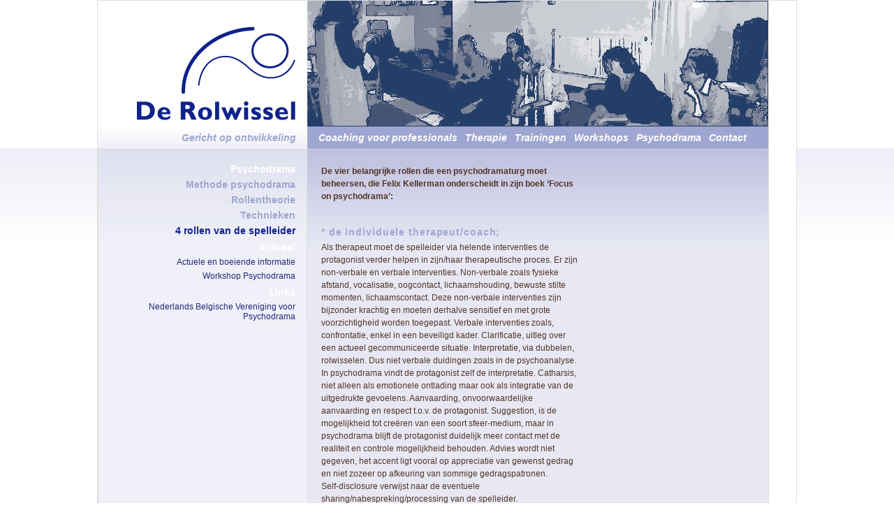

--- FILE ---
content_type: text/html; charset=UTF-8
request_url: http://www.derolwissel.nl/psychodrama/4-rollen-van-de-spelleider/
body_size: 4271
content:
	<!DOCTYPE html PUBLIC "-//W3C//DTD XHTML 1.0 Transitional//EN" "http://www.w3.org/TR/xhtml1/DTD/xhtml1-transitional.dtd">
<html xmlns="http://www.w3.org/1999/xhtml">

<head profile="http://gmpg.org/xfn/11">
<meta http-equiv="Content-Type" content="text/html; charset=UTF-8" />

<title>de Rolwissel  &raquo; 4 rollen van de spelleider</title>
		<meta name="keywords" content="psychodrama, rolwissel, dubbel, spiegel, naus, rollentheorie, protagonist, antagonist, monodrama, individuele psychodrama therapie, sociodrama, voicedrama, interactiedrama, moeder vrouw dochter, gezin, roltraining, role taking, survival roles, role playing, role creation, overlevingsrollen, groepstherapie, sociometrie, improvisatietoneel, geestelijke ontwikkeling" />
		<meta name="description" content="De Rolwissel, centrum voor psychodrama wil die personen en bedrijven of organisaties bereiken die daadwerkelijk willen veranderen !! Bij De Rolwissel kunt u terecht met verschillende klachten of problemen." />
		<meta name="generator" content="WordPress 3.8.41" /> <!-- leave this for stats -->

<link rel="stylesheet" href="http://www.derolwissel.nl/wp-content/themes/rolwissel1.02/style.css" type="text/css" media="screen" />
<link rel="alternate" type="application/rss+xml" title="de Rolwissel RSS Feed" href="feed:" />
<link rel="pingback" href="http://www.derolwissel.nl/xmlrpc.php" />
		   		<link rel="alternate" type="application/rss+xml" title="de Rolwissel &raquo; 4 rollen van de spelleider Comments Feed" href="http://www.derolwissel.nl/psychodrama/4-rollen-van-de-spelleider/feed/" />
<script type='text/javascript' src='//ajax.googleapis.com/ajax/libs/prototype/1.7.1.0/prototype.js?ver=1.7.1'></script>
<script type='text/javascript' src='//ajax.googleapis.com/ajax/libs/scriptaculous/1.9.0/scriptaculous.js?ver=1.9.0'></script>
<script type='text/javascript' src='//ajax.googleapis.com/ajax/libs/scriptaculous/1.9.0/effects.js?ver=1.9.0'></script>
<script type='text/javascript' src='http://www.derolwissel.nl/wp-content/plugins/lightbox-2/lightbox-resize.js?ver=1.8'></script>
<link rel="EditURI" type="application/rsd+xml" title="RSD" href="http://www.derolwissel.nl/xmlrpc.php?rsd" />
<link rel="wlwmanifest" type="application/wlwmanifest+xml" href="http://www.derolwissel.nl/wp-includes/wlwmanifest.xml" /> 
<link rel='prev' title='Rollentheorie' href='http://www.derolwissel.nl/psychodrama/rollentheorie/' />
<link rel='next' title='Anita Naus' href='http://www.derolwissel.nl/centrum-voor-psychodrama/anita-naus/' />
<meta name="generator" content="WordPress 3.8.41" />
<link rel='canonical' href='http://www.derolwissel.nl/psychodrama/4-rollen-van-de-spelleider/' />
<link rel='shortlink' href='http://www.derolwissel.nl/?p=190' />

	<!-- begin lightbox scripts -->
	<script type="text/javascript">
    //<![CDATA[
    document.write('<link rel="stylesheet" href="http://www.derolwissel.nl/wp-content/plugins/lightbox-2/Themes/Grey/lightbox.css" type="text/css" media="screen" />');
    //]]>
    </script>
	<!-- end lightbox scripts -->
	</head>
<body>
	<div id="page">
	
		<div id="header">
			<div id="logo"><a href="http://www.derolwissel.nl"><img src="http://www.derolwissel.nl/wp-content/themes/rolwissel1.02/images/spacer.gif" title="home" alt="De Rolwissel"/></a></div>
			<div id="banner">
				<img width="660" height="180" src="http://www.derolwissel.nl/wp-content/uploads/2010/05/mono011.jpg" class="attachment-banner wp-post-image" alt="mono01" title="" />
			</div>
		</div>
		
		
		<div id="menubar">
<!-- just because ie7 doesn't work well with first:child	so; break it up in parts	 -->
			<div class="firstmenuitem">
				<ul>
				<li class="page_item page-item-24"><a href="http://www.derolwissel.nl/centrum-voor-psychodrama/">Gericht op ontwikkeling</a></li>
	
				</ul>			
			</div>
			<div class='menu'><ul>
				<li class="page_item page-item-26 page_item_has_children"><a href="http://www.derolwissel.nl/professionals/">Coaching voor professionals</a></li>
<li class="page_item page-item-27 page_item_has_children"><a href="http://www.derolwissel.nl/therapie/">Therapie</a></li>
<li class="page_item page-item-29 page_item_has_children"><a href="http://www.derolwissel.nl/trainingen/">Trainingen</a></li>
<li class="page_item page-item-163"><a href="http://www.derolwissel.nl/workshops/">Workshops</a></li>
<li class="page_item page-item-165 page_item_has_children current_page_ancestor current_page_parent"><a href="http://www.derolwissel.nl/psychodrama/">Psychodrama</a></li>
<li class="page_item page-item-169"><a href="http://www.derolwissel.nl/contactgegevens/">Contact</a></li>
	
			</ul></div>
		</div>	
		 
	
	
	
	
	
		<div id="pagecontent">
			<div id="submenu">
<!-- sidebar -->
			<ul>
			<li class="first_item page-item-165"><a href="http://www.derolwissel.nl/psychodrama/" title="Psychodrama">Psychodrama</a></li><li class="page_item page-item-171"><a href="http://www.derolwissel.nl/psychodrama/methode/">Methode psychodrama</a></li>
<li class="page_item page-item-188"><a href="http://www.derolwissel.nl/psychodrama/rollentheorie/">Rollentheorie</a></li>
<li class="page_item page-item-271 page_item_has_children"><a href="http://www.derolwissel.nl/psychodrama/technieken/">Technieken</a></li>
<li class="page_item page-item-190 current_page_item"><a href="http://www.derolwissel.nl/psychodrama/4-rollen-van-de-spelleider/">4 rollen van de spelleider</a></li>
</ul><ul><li class="first_item">Actueel</li>					   			 <li><a href="http://www.derolwissel.nl/actuele_informatie/" rel="bookmark">Actuele en boeiende informatie</a></li>
												   			 <li><a href="http://www.derolwissel.nl/workshop-psychodrama-2010/" rel="bookmark">Workshop Psychodrama</a></li>
															</ul>
							
						
						
						
						
					<ul><li class="first_item">Links</li>					   			 <li><a href="http://www.derolwissel.nl/nederlands-belgische-vereniging-voor-psychodrama/" rel="bookmark">Nederlands Belgische Vereniging voor Psychodrama</a></li>
															</ul>
							
						
						
						
						
				
			</div>
			
<!-- Aside -->
			<div id="content">

			<div id="aside">
						<!-- zusterpagina's -->
							
			
				</div>
			
<!-- 	content -->
			
									<div id="post-190" class="post_item">
												<p><strong>De vier belangrijke rollen die een psychodramaturg moet beheersen, die Felix Kellerman onderscheidt in zijn boek &#8216;Focus on psychodrama&#8217;:</strong></p>
<h3>* de individuele therapeut/coach;</h3>
<p>Als therapeut moet de spelleider via helende interventies de protagonist verder helpen in  zijn/haar therapeutische proces. Er zijn non-verbale en verbale interventies. Non-verbale zoals fysieke afstand, vocalisatie, oogcontact, lichaamshouding, bewuste  stilte momenten, lichaamscontact. Deze non-verbale interventies zijn bijzonder krachtig  en moeten derhalve sensitief en met grote voorzichtigheid worden toegepast. Verbale interventies zoals, confrontatie, enkel in een beveiligd kader. Clarificatie, uitleg  over een actueel gecommuniceerde situatie. Interpretatie, via dubbelen, rolwisselen. Dus  niet verbale duidingen zoals in de psychoanalyse. In psychodrama vindt de protagonist zelf de interpretatie. Catharsis, niet alleen als emotionele ontlading maar ook als  integratie van de uitgedrukte gevoelens. Aanvaarding, onvoorwaardelijke aanvaarding en respect t.o.v. de protagonist. Suggestion, is de mogelijkheid tot creëren van een soort  sfeer-medium, maar in psychodrama blijft de protagonist duidelijk meer contact met de realiteit en controle mogelijkheid behouden. Advies wordt niet gegeven, het accent ligt vooral op  appreciatie van gewenst gedrag en niet zozeer op afkeuring van sommige  gedragspatronen. <br />
Self-disclosure verwijst naar de eventuele  sharing/nabespreking/processing van de spelleider.
   </p>
<h3>* de groepstherapeut/trainer;</h3>
<p>Doel: opbouw van een constructief ondersteunend groepsklimaat. Algemeen principe: groepsproblemen worden beter in de groep opgelost dan in een  individuele setting De spelleider heeft een aantal taken zoals: </p>
<ul>
<li>organiseren van de concrete groepscultuur (tijd, samenstelling, lokaal&#8230;.) </li>
<li>definiëren van groepsnormen (geheimhouding, fysiek contact&#8230;) </li>
<li>opbouw groepscohesie (regeling van groepsspanningen&#8230;) </li>
<li>aanmoedigen tot actieve participatie van alle deelnemers </li>
<li>coöperatie sfeer opbouwen i.p.v. competitie </li>
</ul>
<h3>* de vormgever;</h3>
<p>De  vormgever bij psychodrama moet een esthetische ervaring zijn voor alle deelnemers, dat vergt een grote dosis aan creativiteit (spontaniteit), snelle inspiratie van de spelleider. De spelleider moet tegelijkertijd creatieve elementen van de schrijver, beeldhouwer, dirigent en regisseur kunnen toepassen. Van de ene kant een totale betrokkenheid kunnen ervaren  om van de andere kant voldoende distantie in acht te kunnen nemen om niet te vervloeien met de protagonist. In het spel is het van belang dat er speelse humor én tragiek in zitten, waarbij de grenzen van de realiteit kunnen vervagen.
</p>
<h3>* de aktie-analist.</h3>
<p>De analisten rol helpt de spelleider om steeds overzicht te hebben op het geheel.<br />
De analist werkt als een innerlijke rol die vanuit overzicht aanwijzingen geeft aan de  andere drie rollen. Maar ook andersom, de signalen die de andere rollen opvangen vanuit  hun specifieke taak, worden weer doorgegeven aan de analist. De analist verwerkt de  gegevens vanuit dit circulaire proces en neemt beslissingen. De analist bewaakt dé  grenzen van het spel, let op de verbale en non-verbale signalen van zowel de protagonist als de groep, hij luistert naar de verborgen melodie van het onbewuste van de  protagonist. De analist maakt gebruik van zijn professionele kennis, maar is tegelijkertijd  on-wetend en volgt als een vreemde de innerlijke wereld van de protagonist.</p>
	
																			</div>
								
<!-- 	meer content -->
				
												
			
			</div>
				
			<hr>

		</div>
				<div id="footer">
			<div class="firstmenuitem">
				<ul><li> 
					<form method="get" id="searchform" action="http://www.derolwissel.nl/">
						<input class="fieldstyle" type="text" value="" name="s" id="s" />
						<input class="buttonstyle" type="submit" id="searchsubmit" value="Zoek" />
					</form>	
				</li></ul>
			</div>
			<div class="menu">
				<ul><li>
				<a href="http://www.derolwissel.nl">Home</a></li>	<li class="cat-item cat-item-9"><a href="http://www.derolwissel.nl/categorie/actueel/" title="View all posts filed under Actueel">Actueel</a>
</li>
	<li class="cat-item cat-item-10"><a href="http://www.derolwissel.nl/categorie/artikelen/" title="View all posts filed under Artikelen">Artikelen</a>
</li>
	<li class="cat-item cat-item-12"><a href="http://www.derolwissel.nl/categorie/fotos/" title="View all posts filed under Foto&#039;s">Foto&#039;s</a>
</li>
	<li class="cat-item cat-item-13"><a href="http://www.derolwissel.nl/categorie/links/" title="View all posts filed under Links">Links</a>
</li>
	<li class="cat-item cat-item-65"><a href="http://www.derolwissel.nl/categorie/privacy/" title="View all posts filed under Privacy">Privacy</a>
</li>
	<li class="cat-item cat-item-8"><a href="http://www.derolwissel.nl/categorie/reacties/" title="View all posts filed under Reacties">Reacties</a>
</li>
</ul>
			</div>
				
		</div>
		<div id="subfooter">
			<div id="subfootercontent" >
				<a href="http://www.derolwissel.nl/wp-login.php">Log in</a> | <a href="http://www.chhr.nl">2010 &copy; chhr </a> | <a href="feed:http://www.derolwissel.nl/categorie/actueel/feed/">RSS</a>
	
			</div>
		</div>
	</div>


	</body>
</html>


--- FILE ---
content_type: text/css
request_url: http://www.derolwissel.nl/wp-content/themes/rolwissel1.02/style.css
body_size: 2191
content:
/*  
Theme Name: Rolwissel bleu
Theme URI: http://chhr.nl/
Description: site voor de Rolwissel.
Version: 1.02
Author: Chris Heidecker
Author URI: http://chhr.nl/

	Rolwissel v1.02
	 http://chhr.nl

	This theme was designed and built by Chris Heidecker

	
*/
body     { background-position: 0 212px; background-image: url(images/sideBG.png); padding: 0px; background-repeat: repeat-x; font-family: "Trebuchet MS", "Lucida Grande", "Lucida Sans", sans-serif; color: #503528; font-size: 75%; background-color: white; text-align: center; margin: 0; }
html>body { font-size: 12px; }
p { line-height: 1.5em; padding-left: 0px; padding-bottom: 12px; padding-right: 0px; padding-top: 0px; margin: 0px;}
td {}
a   { color: #0F218B; text-decoration: none }
a:link   { color: #25257b; text-decoration: none }
a:visited   { color: #0F218B }
a:hover { color: #96161a }
h1 { font-size: 1.33em; font-style: normal; font-weight: normal; text-decoration: none; margin-bottom: 1em; margin-left: 0px; margin-right: 0; margin-top: 0.5em; }
h1 a { color: #830c2a; font-weight: bold; }
h1 a:link { color: #830c2a; }
h1 a:visited { color: #830c2a; }
h1 a:hover { color: #5c081e; }
h2 { color: #9FA6D1; margin-bottom: 1em; margin-left: 0px; margin-right: 0; margin-top: 0.5em; font-style: normal; font-weight: normal; font-size: 1.33em; }
h2 a:visited { color: #9FA6D1; }
h2 a:hover { color: #0F218B; }
h3    { line-height: 1.33em; margin-left: 0; margin-bottom: 0.25em; margin-right: 0; margin-top: 1.5em; color: #9FA6D1; font-size: 1.17em; font-weight: bold; letter-spacing: 0.12ex; }
h3 a { color: #593b2c; }
h3 a:visited { color: #9FA6D1; }
h3 a:hover  { color: #0F218B; }
h4 { padding: 0px; margin: 0px; line-height: 1.5em; font-weight: bold; font-size: 1.17em; }
h5 { padding: 0px; margin: 0px; line-height: 1.5em; font-weight: bold; font-size: 1em; }
h6  { font-style: italic; font-size: 1em; padding: 0px; margin: 0px; line-height: 1em; float: right }
hr { margin: 0px; padding: 0px; visibility: hidden; clear: both }
#page      { padding-bottom: 14px; padding-right: 40px; margin: auto; border-color: #dedede; border-width: 1px; border-style: solid; background-color: white; text-align: left; padding-top: 0; padding-left: 0; position: relative; z-index: 0; width: 960px }
#header        { margin: 0; padding: 0; width: 960px; height: 180px }
#banner  { text-align: right; padding-bottom: 0px; padding-top: 0px; margin: 0px; padding-right: 0px; padding-left: 300px; width: 660px }
#banner img  { border-style: none; border-width: 0; padding: 0px; margin: 0px; }
#logo     { background-image: url(images/logo150.png); margin-left: 45px; margin-bottom: 0; margin-right: 5px; margin-top: 30px; padding: 0; position: absolute; left: 0px; width: 250px; height: 150px; float: left }
#logo img  { height: 150px; width: 250px; border-width: 0; padding: 0px; margin: 0px; }
#menubar   { border-right-width: 1px; border-right-style: solid; border-right-color: #dedede; font-weight: bold; color: white; padding: 0px; margin: 0px; height: 32px; width: 960px; background-color: #9fa6d1; font-style: italic; }
.menu    { padding-left: 0px; padding-bottom: 0px; padding-right: 0px; padding-top: 8px; height: 24px; margin-left: 300px; }
.menu a   { color: white; }
.menu a:visited   { color: white; }
.menu a:hover { color: #593b2c; }
.menu a:link   { color: white; }
.menu ul  { margin: 0px; padding: 0px; list-style-type: none; }
.menu ul li  { line-height: 1.17em; height: 24px; padding-left: 0px; padding-bottom: 0px; padding-right: 0px; padding-top: 8px; font-size: 1.17em; margin-bottom: 0px; margin-top: 0px; margin-right: 4px; margin-left: 4px; color: white; display: inline; }
.menu ul li a:hover  { color: #0F218B; }
.firstmenuitem  { line-height: 1.17em; background-color: white; color: #9FA6D1; float: left; margin-right: 12px; background-repeat: repeat-x; background-image: url(images/subBG.png); height: 24px; font-size: 1.17em; padding-left: 0px; padding-bottom: 0px; padding-right: 16px; padding-top: 8px; margin-left: 0px; margin-bottom: 0px; margin-top: 0px; width: 284px; text-align: right; display: inline-block; }
.firstmenuitem ul  { margin: 0px; padding: 0px; display: inline; list-style-type: none; }
.firstmenuitem ul li a  { color: #9FA6D1;}
.firstmenuitem ul li a:visited  { color: #9FA6D1;}
.firstmenuitem ul li a:hover  { color: #0f218b;}
#menubar .current_page_item a  { color: #0F218B; }
#menubar .current_page_item a:link  { color: #0F218B; }
#menubar .current_page_item a:visited  { color: #0F218B; }
#pagecontent  { background-repeat: repeat-y; padding: 0px; margin: 0px; border-color: #dedede; border-width: 1px; border-style: solid; background-color: #E2E4F1; background-image: url(images/pageContent.png); width: 959px }
#submenu { background-image: url(images/sideBarTop.png); background-repeat: repeat-x; font-family: "Lucida Grande", "Lucida Sans", Verdana, Arial, sans-serif; border-left-width: 0px; border-bottom-width: 0px; border-right-width: 1px; border-top-width: 0px; border-right-color: #dedede; border-right-style: solid; margin: 0px; padding-bottom: 0px; padding-top: 12px; min-height: 140px; padding-left: 42px; text-align: right; padding-right: 16px; clear: left; float: left; width: 240px; font-weight: normal; }
#submenu ul { padding-left: 0px; padding-bottom: 0px; padding-right: 0px; padding-top: 8px; margin: 0px; list-style-type: none; }
#submenu ul li { margin-bottom: 0px; margin-left: 0px; margin-right: 0px; margin-top: 6px; padding: 0px; list-style-type: none; }
#submenu .page_item a { font-weight: bold; font-size: 1.17em; color: #9fa6d1; margin: 0px; padding: 0px; list-style-type: none; }
#submenu .page_item a:visited { color: #9FA6D1; margin: 0px; padding: 0px; list-style-type: none; }
#submenu .page_item a:hover { color: #0f218b; margin: 0px; padding: 0px; list-style-type: none; }
#submenu .current_page_item a { color: #0f218b; margin: 0px; padding: 0px; list-style-type: none; }                                                                                                                                              
#submenu .current_page_item a:visited { color: #0f218b; margin: 0px; padding: 0px; list-style-type: none; }
#submenu .first_item { line-height: 1.17em; font-size: 1.17em; font-weight: bold; color: #ffffff; margin: 0px; padding: 0px; }
#submenu .first_item a { color: #ffffff; }
#submenu .first_item a:visited { color: #ffffff; }
#submenu .first_item a:hover { color: #0f218b; }
#submenu div { line-height: 1em; color: #808080; margin-left: 0px; margin-bottom: 12px; margin-right: 0px; margin-top: 4px; border-bottom-color: #bbbbbb; border-bottom-width: 1px; padding-left: 0px; padding-bottom: 4px; padding-right: 0px; padding-top: 0px; font-size: 0.83em; text-align: left; }
#submenu div a { color: #0f218b; }
#submenu div a:visited { color: #0f218b; }
#submenu div a:hover { color: #96161a; }
#submenu div p { padding: 0px; margin: 0px;}
#aside { padding-top: 0px; margin-left: 0px; margin-bottom: 6px; margin-right: 0px; margin-top: 0px; padding-left: 6px; padding-bottom: 0px; padding-right: 6px; font-family: "Lucida Grande", "Lucida Sans", Verdana, Arial, sans-serif; border-left-color: #bbbbbb; border-width: 1px; border-left-style: solid; text-align: left; width: 240px; clear: right; float: right; }
#aside ul { padding-left: 0px; padding-bottom: 0px; padding-right: 0px; padding-top: 8px; margin: 0px; list-style-type: none; }
#aside ul li { line-height: 1.17em; font-size: 1.17em; margin-bottom: 0px; margin-left: 0px; margin-right: 0px; margin-top: 6px; padding: 0px; list-style-type: none; }
#aside li a { font-weight: bold; color: #9FA6D1; margin: 0px; padding: 0px; list-style-type: none; }
#aside li a:visited { color: #9FA6D1; margin: 0px; padding: 0px; list-style-type: none; }
#aside li a:hover { color: #0f218b; margin: 0px; padding: 0px; list-style-type: none; }
#aside .first_item { font-weight: bold; font-size: 1.17em; color: #ffffff; margin: 0px; padding: 0px; }
#aside .first_item a { color: #ffffff; }
#aside .first_item a:visited { color: #ffffff; }
#aside .first_item a:hover { color: #9fa6d1; }
#aside div { font-size: 0.83em; line-height: 1em; color: #808080; margin-left: 0px; margin-bottom: 12px; margin-right: 0px; margin-top: 4px; border-bottom-color: #bbbbbb; border-bottom-width: 1px; padding-left: 0px; padding-bottom: 4px; padding-right: 0px; padding-top: 0px; text-align: left; list-style-type: none; }
#aside div p { padding: 0px; margin: 0px;}
#aside div a { color: #0f218b; padding: 0px; margin: 0px;}
#aside div a:visited { color: #0f218b; padding: 0px; margin: 0px;}
#aside div a:hover { color: #96161a; padding: 0px; margin: 0px;}
#aside img { }
#precontent     { padding-right: 60px; font-size: 1.17em; border-bottom-style: dashed; border-bottom-color: white; border-bottom-width: 1px; background-color: #d0b1ac; line-height: 1.12em; font-family: "Lucida Grande", "Lucida Sans", Verdana, Arial, sans-serif; min-height: 140px; background-repeat: repeat-x; margin-right: 0px; padding-left: 60px; padding-top: 11px; margin-left: 299px; padding-bottom: 22px; }
#content     { line-height: 1.12em; font-family: "Lucida Grande", "Lucida Sans", Verdana, Arial, sans-serif; min-height: 140px; background-image: url(images/contentBG.png); background-repeat: repeat-x; margin-right: 0px; padding-left: 20px; padding-top: 11px; margin-left: 299px; padding-bottom: 22px; }
#content h2 { margin-top: 1px; border-bottom-width: 1px; border-bottom-color: #b5bef1; border-bottom-style: dashed; font-size: 1.17em; font-weight: bold; color: #0F218B; }
#content h2 a:visited { color: #0F218B; }
#content h2 a:hover{ color: white; }
#content li {line-height: 1.5em;}
#content .post_item { padding-top: 11px; padding-bottom: 18px; }
.post_item { margin-right: 250px; padding-right: 20px; }
.post_item img { border-style: none; border-width: 0px; padding: 0px; margin: 0px; }
#footer     { font-weight: bold; margin: 0px; padding: 0px; font-style: italic; color: white; background-color: #9FA6D1; width: 961px; height: 32px; }
#footer .firstmenuitem { padding-bottom: 6px; padding-top: 2px; }
#subfooter   { font-size: 0.75em; padding-right: 12px; padding-top: 6px; height: 22px; width: 948px; text-align: right; line-height: 0.5em; }
#nav { padding: 0px; margin: 0px; display: block; }
.alignleft  { margin-left: 24px; margin-top: 12px; float: left }
.alignright { border-color: #bcbcbc; border-style: solid; border-width: 1px; padding: 0px; margin: 4px; float: right }
.alignleft a { color: white; }
.alignleft a:visited { color: white; }
.alignleft a:hover { color: #26257c; }
.alignright a { color: white; }
.alignright a:visited { color: white; }
.alignright a:hover { color: #26257c; }
.buttonstyle    { padding-left: 0px; padding-bottom: 0px; padding-right: 0px; padding-top: 6px; color: #9FA6D1; font-size: 1em; font-weight: bold; font-style: italic; border: none; background: none; margin: 0px; cursor: pointer; }
.buttonstyle a:hover { color: #0F218B}
.fieldstyle { height: 18px; width: 150px; padding: 0px; margin: 0px; }
.formrulers { float: left; padding: 0px; margin: 0px; }
#precontent iframe { margin-left: 0px; }
#scoop { border-bottom-color: #9fa9c8; border-bottom-width: 1px; border-left-style: none; border-bottom-style: dashed; border-right-style: none; border-top-style: none; margin-right: 0px; margin-top: 0px; margin-left: 12px; margin-bottom: 12px; clear: none; float: right; }
